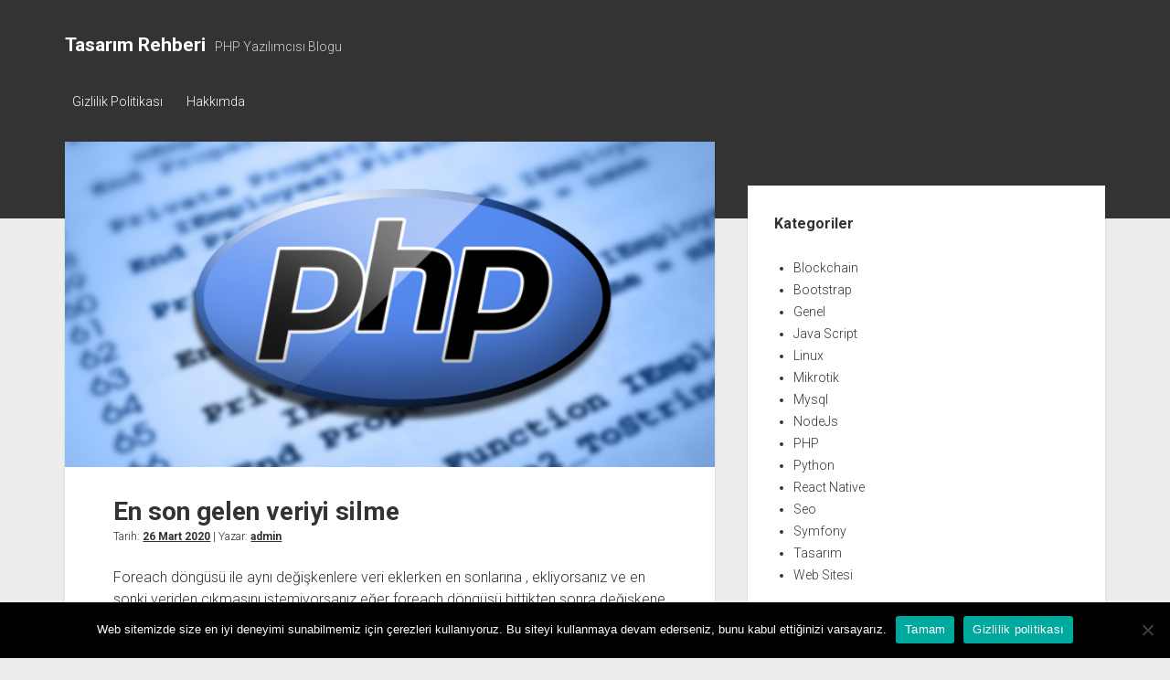

--- FILE ---
content_type: text/html; charset=UTF-8
request_url: https://www.tasarimrehberi.net/en-son-gelen-veriyi-silme/
body_size: 12747
content:
<!DOCTYPE html>

<html dir="ltr" lang="tr" prefix="og: https://ogp.me/ns#">

<head>
	<title>En son gelen veriyi silme | Tasarım Rehberi</title>

		<!-- All in One SEO 4.9.3 - aioseo.com -->
	<meta name="robots" content="max-image-preview:large" />
	<meta name="author" content="admin"/>
	<link rel="canonical" href="https://www.tasarimrehberi.net/en-son-gelen-veriyi-silme/" />
	<meta name="generator" content="All in One SEO (AIOSEO) 4.9.3" />
		<meta property="og:locale" content="tr_TR" />
		<meta property="og:site_name" content="Tasarım Rehberi | PHP Yazılımcısı Blogu" />
		<meta property="og:type" content="article" />
		<meta property="og:title" content="En son gelen veriyi silme | Tasarım Rehberi" />
		<meta property="og:url" content="https://www.tasarimrehberi.net/en-son-gelen-veriyi-silme/" />
		<meta property="article:published_time" content="2020-03-26T14:17:35+00:00" />
		<meta property="article:modified_time" content="2020-03-26T14:17:36+00:00" />
		<meta name="twitter:card" content="summary" />
		<meta name="twitter:title" content="En son gelen veriyi silme | Tasarım Rehberi" />
		<script type="application/ld+json" class="aioseo-schema">
			{"@context":"https:\/\/schema.org","@graph":[{"@type":"Article","@id":"https:\/\/www.tasarimrehberi.net\/en-son-gelen-veriyi-silme\/#article","name":"En son gelen veriyi silme | Tasar\u0131m Rehberi","headline":"En son gelen veriyi silme","author":{"@id":"https:\/\/www.tasarimrehberi.net\/author\/admin\/#author"},"publisher":{"@id":"https:\/\/www.tasarimrehberi.net\/#organization"},"image":{"@type":"ImageObject","url":"https:\/\/www.tasarimrehberi.net\/wp-content\/uploads\/2016\/10\/php.png","width":620,"height":340},"datePublished":"2020-03-26T17:17:35+03:00","dateModified":"2020-03-26T17:17:36+03:00","inLanguage":"tr-TR","mainEntityOfPage":{"@id":"https:\/\/www.tasarimrehberi.net\/en-son-gelen-veriyi-silme\/#webpage"},"isPartOf":{"@id":"https:\/\/www.tasarimrehberi.net\/en-son-gelen-veriyi-silme\/#webpage"},"articleSection":"PHP, rtrim"},{"@type":"BreadcrumbList","@id":"https:\/\/www.tasarimrehberi.net\/en-son-gelen-veriyi-silme\/#breadcrumblist","itemListElement":[{"@type":"ListItem","@id":"https:\/\/www.tasarimrehberi.net#listItem","position":1,"name":"Ev","item":"https:\/\/www.tasarimrehberi.net","nextItem":{"@type":"ListItem","@id":"https:\/\/www.tasarimrehberi.net\/category\/php\/#listItem","name":"PHP"}},{"@type":"ListItem","@id":"https:\/\/www.tasarimrehberi.net\/category\/php\/#listItem","position":2,"name":"PHP","item":"https:\/\/www.tasarimrehberi.net\/category\/php\/","nextItem":{"@type":"ListItem","@id":"https:\/\/www.tasarimrehberi.net\/en-son-gelen-veriyi-silme\/#listItem","name":"En son gelen veriyi silme"},"previousItem":{"@type":"ListItem","@id":"https:\/\/www.tasarimrehberi.net#listItem","name":"Ev"}},{"@type":"ListItem","@id":"https:\/\/www.tasarimrehberi.net\/en-son-gelen-veriyi-silme\/#listItem","position":3,"name":"En son gelen veriyi silme","previousItem":{"@type":"ListItem","@id":"https:\/\/www.tasarimrehberi.net\/category\/php\/#listItem","name":"PHP"}}]},{"@type":"Organization","@id":"https:\/\/www.tasarimrehberi.net\/#organization","name":"Tasar\u0131m Rehberi","description":"PHP Yaz\u0131l\u0131mc\u0131s\u0131 Blogu","url":"https:\/\/www.tasarimrehberi.net\/"},{"@type":"Person","@id":"https:\/\/www.tasarimrehberi.net\/author\/admin\/#author","url":"https:\/\/www.tasarimrehberi.net\/author\/admin\/","name":"admin","image":{"@type":"ImageObject","@id":"https:\/\/www.tasarimrehberi.net\/en-son-gelen-veriyi-silme\/#authorImage","url":"https:\/\/secure.gravatar.com\/avatar\/28346517a64f3531da1716616a3b07ad1c8cba20b87a1ccfcca2d33bfe0bc0a2?s=96&d=mm&r=g","width":96,"height":96,"caption":"admin"}},{"@type":"WebPage","@id":"https:\/\/www.tasarimrehberi.net\/en-son-gelen-veriyi-silme\/#webpage","url":"https:\/\/www.tasarimrehberi.net\/en-son-gelen-veriyi-silme\/","name":"En son gelen veriyi silme | Tasar\u0131m Rehberi","inLanguage":"tr-TR","isPartOf":{"@id":"https:\/\/www.tasarimrehberi.net\/#website"},"breadcrumb":{"@id":"https:\/\/www.tasarimrehberi.net\/en-son-gelen-veriyi-silme\/#breadcrumblist"},"author":{"@id":"https:\/\/www.tasarimrehberi.net\/author\/admin\/#author"},"creator":{"@id":"https:\/\/www.tasarimrehberi.net\/author\/admin\/#author"},"image":{"@type":"ImageObject","url":"https:\/\/www.tasarimrehberi.net\/wp-content\/uploads\/2016\/10\/php.png","@id":"https:\/\/www.tasarimrehberi.net\/en-son-gelen-veriyi-silme\/#mainImage","width":620,"height":340},"primaryImageOfPage":{"@id":"https:\/\/www.tasarimrehberi.net\/en-son-gelen-veriyi-silme\/#mainImage"},"datePublished":"2020-03-26T17:17:35+03:00","dateModified":"2020-03-26T17:17:36+03:00"},{"@type":"WebSite","@id":"https:\/\/www.tasarimrehberi.net\/#website","url":"https:\/\/www.tasarimrehberi.net\/","name":"Tasar\u0131m Rehberi","description":"PHP Yaz\u0131l\u0131mc\u0131s\u0131 Blogu","inLanguage":"tr-TR","publisher":{"@id":"https:\/\/www.tasarimrehberi.net\/#organization"}}]}
		</script>
		<!-- All in One SEO -->

<meta name="dlm-version" content="5.1.6"><meta charset="UTF-8" />
<meta name="viewport" content="width=device-width, initial-scale=1" />
<meta name="template" content="Period 1.750" />
<link rel='dns-prefetch' href='//fonts.googleapis.com' />
<link rel="alternate" type="application/rss+xml" title="Tasarım Rehberi &raquo; akışı" href="https://www.tasarimrehberi.net/feed/" />
<link rel="alternate" type="application/rss+xml" title="Tasarım Rehberi &raquo; yorum akışı" href="https://www.tasarimrehberi.net/comments/feed/" />
<link rel="alternate" title="oEmbed (JSON)" type="application/json+oembed" href="https://www.tasarimrehberi.net/wp-json/oembed/1.0/embed?url=https%3A%2F%2Fwww.tasarimrehberi.net%2Fen-son-gelen-veriyi-silme%2F" />
<link rel="alternate" title="oEmbed (XML)" type="text/xml+oembed" href="https://www.tasarimrehberi.net/wp-json/oembed/1.0/embed?url=https%3A%2F%2Fwww.tasarimrehberi.net%2Fen-son-gelen-veriyi-silme%2F&#038;format=xml" />
		<!-- This site uses the Google Analytics by MonsterInsights plugin v9.11.1 - Using Analytics tracking - https://www.monsterinsights.com/ -->
		<!-- Note: MonsterInsights is not currently configured on this site. The site owner needs to authenticate with Google Analytics in the MonsterInsights settings panel. -->
					<!-- No tracking code set -->
				<!-- / Google Analytics by MonsterInsights -->
		<style id='wp-img-auto-sizes-contain-inline-css' type='text/css'>
img:is([sizes=auto i],[sizes^="auto," i]){contain-intrinsic-size:3000px 1500px}
/*# sourceURL=wp-img-auto-sizes-contain-inline-css */
</style>
<style id='wp-emoji-styles-inline-css' type='text/css'>

	img.wp-smiley, img.emoji {
		display: inline !important;
		border: none !important;
		box-shadow: none !important;
		height: 1em !important;
		width: 1em !important;
		margin: 0 0.07em !important;
		vertical-align: -0.1em !important;
		background: none !important;
		padding: 0 !important;
	}
/*# sourceURL=wp-emoji-styles-inline-css */
</style>
<link rel='stylesheet' id='wp-block-library-css' href='https://www.tasarimrehberi.net/wp-includes/css/dist/block-library/style.min.css?ver=6.9' type='text/css' media='all' />
<style id='global-styles-inline-css' type='text/css'>
:root{--wp--preset--aspect-ratio--square: 1;--wp--preset--aspect-ratio--4-3: 4/3;--wp--preset--aspect-ratio--3-4: 3/4;--wp--preset--aspect-ratio--3-2: 3/2;--wp--preset--aspect-ratio--2-3: 2/3;--wp--preset--aspect-ratio--16-9: 16/9;--wp--preset--aspect-ratio--9-16: 9/16;--wp--preset--color--black: #000000;--wp--preset--color--cyan-bluish-gray: #abb8c3;--wp--preset--color--white: #ffffff;--wp--preset--color--pale-pink: #f78da7;--wp--preset--color--vivid-red: #cf2e2e;--wp--preset--color--luminous-vivid-orange: #ff6900;--wp--preset--color--luminous-vivid-amber: #fcb900;--wp--preset--color--light-green-cyan: #7bdcb5;--wp--preset--color--vivid-green-cyan: #00d084;--wp--preset--color--pale-cyan-blue: #8ed1fc;--wp--preset--color--vivid-cyan-blue: #0693e3;--wp--preset--color--vivid-purple: #9b51e0;--wp--preset--gradient--vivid-cyan-blue-to-vivid-purple: linear-gradient(135deg,rgb(6,147,227) 0%,rgb(155,81,224) 100%);--wp--preset--gradient--light-green-cyan-to-vivid-green-cyan: linear-gradient(135deg,rgb(122,220,180) 0%,rgb(0,208,130) 100%);--wp--preset--gradient--luminous-vivid-amber-to-luminous-vivid-orange: linear-gradient(135deg,rgb(252,185,0) 0%,rgb(255,105,0) 100%);--wp--preset--gradient--luminous-vivid-orange-to-vivid-red: linear-gradient(135deg,rgb(255,105,0) 0%,rgb(207,46,46) 100%);--wp--preset--gradient--very-light-gray-to-cyan-bluish-gray: linear-gradient(135deg,rgb(238,238,238) 0%,rgb(169,184,195) 100%);--wp--preset--gradient--cool-to-warm-spectrum: linear-gradient(135deg,rgb(74,234,220) 0%,rgb(151,120,209) 20%,rgb(207,42,186) 40%,rgb(238,44,130) 60%,rgb(251,105,98) 80%,rgb(254,248,76) 100%);--wp--preset--gradient--blush-light-purple: linear-gradient(135deg,rgb(255,206,236) 0%,rgb(152,150,240) 100%);--wp--preset--gradient--blush-bordeaux: linear-gradient(135deg,rgb(254,205,165) 0%,rgb(254,45,45) 50%,rgb(107,0,62) 100%);--wp--preset--gradient--luminous-dusk: linear-gradient(135deg,rgb(255,203,112) 0%,rgb(199,81,192) 50%,rgb(65,88,208) 100%);--wp--preset--gradient--pale-ocean: linear-gradient(135deg,rgb(255,245,203) 0%,rgb(182,227,212) 50%,rgb(51,167,181) 100%);--wp--preset--gradient--electric-grass: linear-gradient(135deg,rgb(202,248,128) 0%,rgb(113,206,126) 100%);--wp--preset--gradient--midnight: linear-gradient(135deg,rgb(2,3,129) 0%,rgb(40,116,252) 100%);--wp--preset--font-size--small: 12px;--wp--preset--font-size--medium: 20px;--wp--preset--font-size--large: 21px;--wp--preset--font-size--x-large: 42px;--wp--preset--font-size--regular: 16px;--wp--preset--font-size--larger: 28px;--wp--preset--spacing--20: 0.44rem;--wp--preset--spacing--30: 0.67rem;--wp--preset--spacing--40: 1rem;--wp--preset--spacing--50: 1.5rem;--wp--preset--spacing--60: 2.25rem;--wp--preset--spacing--70: 3.38rem;--wp--preset--spacing--80: 5.06rem;--wp--preset--shadow--natural: 6px 6px 9px rgba(0, 0, 0, 0.2);--wp--preset--shadow--deep: 12px 12px 50px rgba(0, 0, 0, 0.4);--wp--preset--shadow--sharp: 6px 6px 0px rgba(0, 0, 0, 0.2);--wp--preset--shadow--outlined: 6px 6px 0px -3px rgb(255, 255, 255), 6px 6px rgb(0, 0, 0);--wp--preset--shadow--crisp: 6px 6px 0px rgb(0, 0, 0);}:where(.is-layout-flex){gap: 0.5em;}:where(.is-layout-grid){gap: 0.5em;}body .is-layout-flex{display: flex;}.is-layout-flex{flex-wrap: wrap;align-items: center;}.is-layout-flex > :is(*, div){margin: 0;}body .is-layout-grid{display: grid;}.is-layout-grid > :is(*, div){margin: 0;}:where(.wp-block-columns.is-layout-flex){gap: 2em;}:where(.wp-block-columns.is-layout-grid){gap: 2em;}:where(.wp-block-post-template.is-layout-flex){gap: 1.25em;}:where(.wp-block-post-template.is-layout-grid){gap: 1.25em;}.has-black-color{color: var(--wp--preset--color--black) !important;}.has-cyan-bluish-gray-color{color: var(--wp--preset--color--cyan-bluish-gray) !important;}.has-white-color{color: var(--wp--preset--color--white) !important;}.has-pale-pink-color{color: var(--wp--preset--color--pale-pink) !important;}.has-vivid-red-color{color: var(--wp--preset--color--vivid-red) !important;}.has-luminous-vivid-orange-color{color: var(--wp--preset--color--luminous-vivid-orange) !important;}.has-luminous-vivid-amber-color{color: var(--wp--preset--color--luminous-vivid-amber) !important;}.has-light-green-cyan-color{color: var(--wp--preset--color--light-green-cyan) !important;}.has-vivid-green-cyan-color{color: var(--wp--preset--color--vivid-green-cyan) !important;}.has-pale-cyan-blue-color{color: var(--wp--preset--color--pale-cyan-blue) !important;}.has-vivid-cyan-blue-color{color: var(--wp--preset--color--vivid-cyan-blue) !important;}.has-vivid-purple-color{color: var(--wp--preset--color--vivid-purple) !important;}.has-black-background-color{background-color: var(--wp--preset--color--black) !important;}.has-cyan-bluish-gray-background-color{background-color: var(--wp--preset--color--cyan-bluish-gray) !important;}.has-white-background-color{background-color: var(--wp--preset--color--white) !important;}.has-pale-pink-background-color{background-color: var(--wp--preset--color--pale-pink) !important;}.has-vivid-red-background-color{background-color: var(--wp--preset--color--vivid-red) !important;}.has-luminous-vivid-orange-background-color{background-color: var(--wp--preset--color--luminous-vivid-orange) !important;}.has-luminous-vivid-amber-background-color{background-color: var(--wp--preset--color--luminous-vivid-amber) !important;}.has-light-green-cyan-background-color{background-color: var(--wp--preset--color--light-green-cyan) !important;}.has-vivid-green-cyan-background-color{background-color: var(--wp--preset--color--vivid-green-cyan) !important;}.has-pale-cyan-blue-background-color{background-color: var(--wp--preset--color--pale-cyan-blue) !important;}.has-vivid-cyan-blue-background-color{background-color: var(--wp--preset--color--vivid-cyan-blue) !important;}.has-vivid-purple-background-color{background-color: var(--wp--preset--color--vivid-purple) !important;}.has-black-border-color{border-color: var(--wp--preset--color--black) !important;}.has-cyan-bluish-gray-border-color{border-color: var(--wp--preset--color--cyan-bluish-gray) !important;}.has-white-border-color{border-color: var(--wp--preset--color--white) !important;}.has-pale-pink-border-color{border-color: var(--wp--preset--color--pale-pink) !important;}.has-vivid-red-border-color{border-color: var(--wp--preset--color--vivid-red) !important;}.has-luminous-vivid-orange-border-color{border-color: var(--wp--preset--color--luminous-vivid-orange) !important;}.has-luminous-vivid-amber-border-color{border-color: var(--wp--preset--color--luminous-vivid-amber) !important;}.has-light-green-cyan-border-color{border-color: var(--wp--preset--color--light-green-cyan) !important;}.has-vivid-green-cyan-border-color{border-color: var(--wp--preset--color--vivid-green-cyan) !important;}.has-pale-cyan-blue-border-color{border-color: var(--wp--preset--color--pale-cyan-blue) !important;}.has-vivid-cyan-blue-border-color{border-color: var(--wp--preset--color--vivid-cyan-blue) !important;}.has-vivid-purple-border-color{border-color: var(--wp--preset--color--vivid-purple) !important;}.has-vivid-cyan-blue-to-vivid-purple-gradient-background{background: var(--wp--preset--gradient--vivid-cyan-blue-to-vivid-purple) !important;}.has-light-green-cyan-to-vivid-green-cyan-gradient-background{background: var(--wp--preset--gradient--light-green-cyan-to-vivid-green-cyan) !important;}.has-luminous-vivid-amber-to-luminous-vivid-orange-gradient-background{background: var(--wp--preset--gradient--luminous-vivid-amber-to-luminous-vivid-orange) !important;}.has-luminous-vivid-orange-to-vivid-red-gradient-background{background: var(--wp--preset--gradient--luminous-vivid-orange-to-vivid-red) !important;}.has-very-light-gray-to-cyan-bluish-gray-gradient-background{background: var(--wp--preset--gradient--very-light-gray-to-cyan-bluish-gray) !important;}.has-cool-to-warm-spectrum-gradient-background{background: var(--wp--preset--gradient--cool-to-warm-spectrum) !important;}.has-blush-light-purple-gradient-background{background: var(--wp--preset--gradient--blush-light-purple) !important;}.has-blush-bordeaux-gradient-background{background: var(--wp--preset--gradient--blush-bordeaux) !important;}.has-luminous-dusk-gradient-background{background: var(--wp--preset--gradient--luminous-dusk) !important;}.has-pale-ocean-gradient-background{background: var(--wp--preset--gradient--pale-ocean) !important;}.has-electric-grass-gradient-background{background: var(--wp--preset--gradient--electric-grass) !important;}.has-midnight-gradient-background{background: var(--wp--preset--gradient--midnight) !important;}.has-small-font-size{font-size: var(--wp--preset--font-size--small) !important;}.has-medium-font-size{font-size: var(--wp--preset--font-size--medium) !important;}.has-large-font-size{font-size: var(--wp--preset--font-size--large) !important;}.has-x-large-font-size{font-size: var(--wp--preset--font-size--x-large) !important;}
/*# sourceURL=global-styles-inline-css */
</style>

<style id='classic-theme-styles-inline-css' type='text/css'>
/*! This file is auto-generated */
.wp-block-button__link{color:#fff;background-color:#32373c;border-radius:9999px;box-shadow:none;text-decoration:none;padding:calc(.667em + 2px) calc(1.333em + 2px);font-size:1.125em}.wp-block-file__button{background:#32373c;color:#fff;text-decoration:none}
/*# sourceURL=/wp-includes/css/classic-themes.min.css */
</style>
<link rel='stylesheet' id='cookie-notice-front-css' href='https://www.tasarimrehberi.net/wp-content/plugins/cookie-notice/css/front.min.css?ver=2.5.11' type='text/css' media='all' />
<link rel='stylesheet' id='ct-period-google-fonts-css' href='//fonts.googleapis.com/css?family=Roboto%3A300%2C300italic%2C400%2C700&#038;subset=latin%2Clatin-ext&#038;display=swap&#038;ver=6.9' type='text/css' media='all' />
<link rel='stylesheet' id='ct-period-font-awesome-css' href='https://www.tasarimrehberi.net/wp-content/themes/period/assets/font-awesome/css/all.min.css?ver=6.9' type='text/css' media='all' />
<link rel='stylesheet' id='ct-period-style-css' href='https://www.tasarimrehberi.net/wp-content/themes/period/style.css?ver=6.9' type='text/css' media='all' />
<link rel='stylesheet' id='wp-pagenavi-css' href='https://www.tasarimrehberi.net/wp-content/plugins/wp-pagenavi/pagenavi-css.css?ver=2.70' type='text/css' media='all' />
<script type="text/javascript" id="cookie-notice-front-js-before">
/* <![CDATA[ */
var cnArgs = {"ajaxUrl":"https:\/\/www.tasarimrehberi.net\/wp-admin\/admin-ajax.php","nonce":"0d61de7036","hideEffect":"fade","position":"bottom","onScroll":false,"onScrollOffset":100,"onClick":false,"cookieName":"cookie_notice_accepted","cookieTime":2592000,"cookieTimeRejected":2592000,"globalCookie":false,"redirection":false,"cache":false,"revokeCookies":false,"revokeCookiesOpt":"automatic"};

//# sourceURL=cookie-notice-front-js-before
/* ]]> */
</script>
<script type="text/javascript" src="https://www.tasarimrehberi.net/wp-content/plugins/cookie-notice/js/front.min.js?ver=2.5.11" id="cookie-notice-front-js"></script>
<script type="text/javascript" src="https://www.tasarimrehberi.net/wp-includes/js/jquery/jquery.min.js?ver=3.7.1" id="jquery-core-js"></script>
<script type="text/javascript" src="https://www.tasarimrehberi.net/wp-includes/js/jquery/jquery-migrate.min.js?ver=3.4.1" id="jquery-migrate-js"></script>
<link rel="https://api.w.org/" href="https://www.tasarimrehberi.net/wp-json/" /><link rel="alternate" title="JSON" type="application/json" href="https://www.tasarimrehberi.net/wp-json/wp/v2/posts/618" /><link rel="EditURI" type="application/rsd+xml" title="RSD" href="https://www.tasarimrehberi.net/xmlrpc.php?rsd" />
<meta name="generator" content="WordPress 6.9" />
<link rel='shortlink' href='https://www.tasarimrehberi.net/?p=618' />
</head>

<body id="period" class="wp-singular post-template-default single single-post postid-618 single-format-standard wp-theme-period cookies-not-set">
<a class="skip-content" href="#main">&quot;Enter&quot;a basıp içeriğe geçin</a>
<div id="overflow-container" class="overflow-container">
			<header class="site-header" id="site-header" role="banner">
		<div class="max-width">
			<div id="title-container" class="title-container">
				<div id='site-title' class='site-title'><a href='https://www.tasarimrehberi.net'>Tasarım Rehberi</a></div>				<p class="tagline">PHP Yazılımcısı Blogu</p>			</div>
			<button id="toggle-navigation" class="toggle-navigation" name="toggle-navigation" aria-expanded="false">
				<span class="screen-reader-text">menüyü aç</span>
				<svg width="36px" height="23px" viewBox="0 0 36 23" version="1.1" xmlns="http://www.w3.org/2000/svg" xmlns:xlink="http://www.w3.org/1999/xlink">
				    <desc>mobile menu toggle button</desc>
				    <g stroke="none" stroke-width="1" fill="none" fill-rule="evenodd">
				        <g transform="translate(-142.000000, -104.000000)" fill="#FFFFFF">
				            <g transform="translate(142.000000, 104.000000)">
				                <rect x="0" y="20" width="36" height="3"></rect>
				                <rect x="0" y="10" width="36" height="3"></rect>
				                <rect x="0" y="0" width="36" height="3"></rect>
				            </g>
				        </g>
				    </g>
				</svg>			</button>
			<div id="menu-primary-container" class="menu-primary-container">
				<div class="icon-container">
														</div>
				<div id="menu-primary" class="menu-container menu-primary" role="navigation">
    <div class="menu-unset"><ul><li class="page_item page-item-680"><a href="https://www.tasarimrehberi.net/gizlilik-politikasi/">Gizlilik Politikası</a></li><li class="page_item page-item-683"><a href="https://www.tasarimrehberi.net/hakkimda/">Hakkımda</a></li></ul></div></div>
			</div>
		</div>
	</header>
			<div id="primary-container" class="primary-container">
		<div class="max-width">
			<section id="main" class="main" role="main">
				
<div id="loop-container" class="loop-container">
    <div class="post-618 post type-post status-publish format-standard has-post-thumbnail hentry category-php tag-rtrim entry">
	<article>
				<div class="featured-image"><img width="620" height="340" src="https://www.tasarimrehberi.net/wp-content/uploads/2016/10/php.png" class="attachment-full size-full wp-post-image" alt="" decoding="async" fetchpriority="high" srcset="https://www.tasarimrehberi.net/wp-content/uploads/2016/10/php.png 620w, https://www.tasarimrehberi.net/wp-content/uploads/2016/10/php-300x165.png 300w" sizes="(max-width: 620px) 100vw, 620px" /></div>		<div class="post-container">
			<div class='post-header'>
				<h1 class='post-title'>En son gelen veriyi silme</h1>
				<div class="post-byline">Tarih: <a class='date' href='https://www.tasarimrehberi.net/2020/03/'>26 Mart 2020</a> | Yazar: <a class='author' href='https://www.tasarimrehberi.net/author/admin/'>admin</a></div>			</div>
			<div class="post-content">
								
<p>Foreach döngüsü ile aynı değişkenlere veri eklerken en sonlarına , ekliyorsanız ve en sonki veriden çıkmasını istemiyorsanız eğer foreach döngüsü bittikten sonra değişkene aşagıdaki kodu uygulayınız.</p>
<p>$stok = rtrim($stok, &#8221; ,&#8221;);</p>
											</div>
			<div class="post-meta">
				<p class="post-categories"><span>Tarih: </span><a href="https://www.tasarimrehberi.net/category/php/" title="PHP kategorisindeki tüm yazıları göster">PHP</a></p>				<div class="post-tags"><ul><li><a href="https://www.tasarimrehberi.net/tag/rtrim/" title="rtrim etiketine sahip tüm yazıları gör">rtrim</a></li></ul></div>				<nav class="further-reading">
	<div class="previous">
		<span>Önceki Yazı</span>
		<a href="https://www.tasarimrehberi.net/symfony-de-mysql-date-verisi/" rel="prev">Symfony de mysql date verisi</a>	</div>
	<div class="next">
		<span>Sonraki Yazı</span>
		<a href="https://www.tasarimrehberi.net/twig-bu-yili-veren-fonksiyon/" rel="next">Twig Bu yılı Veren Fonksiyon</a>	</div>
</nav>			</div>
		</div>
	</article>
	<div class="comments-container">
			</div>
</div></div></section> <!-- .main -->
    <aside class="sidebar sidebar-primary" id="sidebar-primary" role="complementary">
        <h2 class="screen-reader-text">Yan Menü</h2>
        <section id="categories-2" class="widget widget_categories"><h3 class="widget-title">Kategoriler</h3>
			<ul>
					<li class="cat-item cat-item-388"><a href="https://www.tasarimrehberi.net/category/blockchain/">Blockchain</a>
</li>
	<li class="cat-item cat-item-227"><a href="https://www.tasarimrehberi.net/category/tasarim/bootstrap/">Bootstrap</a>
</li>
	<li class="cat-item cat-item-1"><a href="https://www.tasarimrehberi.net/category/genel/">Genel</a>
</li>
	<li class="cat-item cat-item-237"><a href="https://www.tasarimrehberi.net/category/java-script/">Java Script</a>
</li>
	<li class="cat-item cat-item-58"><a href="https://www.tasarimrehberi.net/category/linux/">Linux</a>
</li>
	<li class="cat-item cat-item-10"><a href="https://www.tasarimrehberi.net/category/mikrotik/">Mikrotik</a>
</li>
	<li class="cat-item cat-item-322"><a href="https://www.tasarimrehberi.net/category/mysql/">Mysql</a>
</li>
	<li class="cat-item cat-item-411"><a href="https://www.tasarimrehberi.net/category/nodejs/">NodeJs</a>
</li>
	<li class="cat-item cat-item-4"><a href="https://www.tasarimrehberi.net/category/php/">PHP</a>
</li>
	<li class="cat-item cat-item-374"><a href="https://www.tasarimrehberi.net/category/python/">Python</a>
</li>
	<li class="cat-item cat-item-325"><a href="https://www.tasarimrehberi.net/category/react-native/">React Native</a>
</li>
	<li class="cat-item cat-item-117"><a href="https://www.tasarimrehberi.net/category/seo/">Seo</a>
</li>
	<li class="cat-item cat-item-83"><a href="https://www.tasarimrehberi.net/category/symfony/">Symfony</a>
</li>
	<li class="cat-item cat-item-226"><a href="https://www.tasarimrehberi.net/category/tasarim/">Tasarım</a>
</li>
	<li class="cat-item cat-item-353"><a href="https://www.tasarimrehberi.net/category/web-sitesi/">Web Sitesi</a>
</li>
			</ul>

			</section><section id="search-2" class="widget widget_search"><div class='search-form-container'>
    <form role="search" method="get" class="search-form" action="https://www.tasarimrehberi.net/">
        <label class="screen-reader-text" for="search-field">Arama</label>
        <input id="search-field" type="search" class="search-field" value="" name="s"
               title="Arama sonuçları:" placeholder="Arayın..."/>
        <input type="submit" class="search-submit" value='Arama'/>
    </form>
</div></section><section id="pages-2" class="widget widget_pages"><h3 class="widget-title">Sayfalar</h3>
			<ul>
				<li class="page_item page-item-680"><a href="https://www.tasarimrehberi.net/gizlilik-politikasi/">Gizlilik Politikası</a></li>
<li class="page_item page-item-683"><a href="https://www.tasarimrehberi.net/hakkimda/">Hakkımda</a></li>
			</ul>

			</section>
		<section id="recent-posts-2" class="widget widget_recent_entries">
		<h3 class="widget-title">Son Yazılar</h3>
		<ul>
											<li>
					<a href="https://www.tasarimrehberi.net/web-sitesinden-e-mail-adresini-alma/">Web Sitesinden E-Mail Adresini Alma</a>
									</li>
											<li>
					<a href="https://www.tasarimrehberi.net/sunucuya-sadece-cloudflare-ip-lerin-baglanmasi/">Sunucuya sadece cloudflare ip lerin baglanması</a>
									</li>
											<li>
					<a href="https://www.tasarimrehberi.net/hms-otel-programi/">HMS Otel Programı</a>
									</li>
											<li>
					<a href="https://www.tasarimrehberi.net/cloudflare-warp/">CloudFlare Warp</a>
									</li>
											<li>
					<a href="https://www.tasarimrehberi.net/ssh-de-klasorun-sahibini-degistirme/">SSH de Klasörün sahibini değiştirme</a>
									</li>
					</ul>

		</section><section id="archives-2" class="widget widget_archive"><h3 class="widget-title">Arşivler</h3>
			<ul>
					<li><a href='https://www.tasarimrehberi.net/2025/07/'>Temmuz 2025</a></li>
	<li><a href='https://www.tasarimrehberi.net/2025/02/'>Şubat 2025</a></li>
	<li><a href='https://www.tasarimrehberi.net/2024/11/'>Kasım 2024</a></li>
	<li><a href='https://www.tasarimrehberi.net/2024/10/'>Ekim 2024</a></li>
	<li><a href='https://www.tasarimrehberi.net/2024/08/'>Ağustos 2024</a></li>
	<li><a href='https://www.tasarimrehberi.net/2024/07/'>Temmuz 2024</a></li>
	<li><a href='https://www.tasarimrehberi.net/2024/06/'>Haziran 2024</a></li>
	<li><a href='https://www.tasarimrehberi.net/2024/05/'>Mayıs 2024</a></li>
	<li><a href='https://www.tasarimrehberi.net/2023/09/'>Eylül 2023</a></li>
	<li><a href='https://www.tasarimrehberi.net/2023/06/'>Haziran 2023</a></li>
	<li><a href='https://www.tasarimrehberi.net/2023/05/'>Mayıs 2023</a></li>
	<li><a href='https://www.tasarimrehberi.net/2023/04/'>Nisan 2023</a></li>
	<li><a href='https://www.tasarimrehberi.net/2023/03/'>Mart 2023</a></li>
	<li><a href='https://www.tasarimrehberi.net/2023/02/'>Şubat 2023</a></li>
	<li><a href='https://www.tasarimrehberi.net/2022/12/'>Aralık 2022</a></li>
	<li><a href='https://www.tasarimrehberi.net/2022/11/'>Kasım 2022</a></li>
	<li><a href='https://www.tasarimrehberi.net/2022/10/'>Ekim 2022</a></li>
	<li><a href='https://www.tasarimrehberi.net/2022/09/'>Eylül 2022</a></li>
	<li><a href='https://www.tasarimrehberi.net/2022/08/'>Ağustos 2022</a></li>
	<li><a href='https://www.tasarimrehberi.net/2022/06/'>Haziran 2022</a></li>
	<li><a href='https://www.tasarimrehberi.net/2022/05/'>Mayıs 2022</a></li>
	<li><a href='https://www.tasarimrehberi.net/2022/04/'>Nisan 2022</a></li>
	<li><a href='https://www.tasarimrehberi.net/2022/02/'>Şubat 2022</a></li>
	<li><a href='https://www.tasarimrehberi.net/2022/01/'>Ocak 2022</a></li>
	<li><a href='https://www.tasarimrehberi.net/2021/12/'>Aralık 2021</a></li>
	<li><a href='https://www.tasarimrehberi.net/2021/11/'>Kasım 2021</a></li>
	<li><a href='https://www.tasarimrehberi.net/2021/08/'>Ağustos 2021</a></li>
	<li><a href='https://www.tasarimrehberi.net/2021/06/'>Haziran 2021</a></li>
	<li><a href='https://www.tasarimrehberi.net/2021/05/'>Mayıs 2021</a></li>
	<li><a href='https://www.tasarimrehberi.net/2021/04/'>Nisan 2021</a></li>
	<li><a href='https://www.tasarimrehberi.net/2021/03/'>Mart 2021</a></li>
	<li><a href='https://www.tasarimrehberi.net/2021/02/'>Şubat 2021</a></li>
	<li><a href='https://www.tasarimrehberi.net/2021/01/'>Ocak 2021</a></li>
	<li><a href='https://www.tasarimrehberi.net/2020/12/'>Aralık 2020</a></li>
	<li><a href='https://www.tasarimrehberi.net/2020/11/'>Kasım 2020</a></li>
	<li><a href='https://www.tasarimrehberi.net/2020/10/'>Ekim 2020</a></li>
	<li><a href='https://www.tasarimrehberi.net/2020/09/'>Eylül 2020</a></li>
	<li><a href='https://www.tasarimrehberi.net/2020/08/'>Ağustos 2020</a></li>
	<li><a href='https://www.tasarimrehberi.net/2020/07/'>Temmuz 2020</a></li>
	<li><a href='https://www.tasarimrehberi.net/2020/06/'>Haziran 2020</a></li>
	<li><a href='https://www.tasarimrehberi.net/2020/05/'>Mayıs 2020</a></li>
	<li><a href='https://www.tasarimrehberi.net/2020/04/'>Nisan 2020</a></li>
	<li><a href='https://www.tasarimrehberi.net/2020/03/'>Mart 2020</a></li>
	<li><a href='https://www.tasarimrehberi.net/2020/01/'>Ocak 2020</a></li>
	<li><a href='https://www.tasarimrehberi.net/2019/11/'>Kasım 2019</a></li>
	<li><a href='https://www.tasarimrehberi.net/2019/09/'>Eylül 2019</a></li>
	<li><a href='https://www.tasarimrehberi.net/2019/08/'>Ağustos 2019</a></li>
	<li><a href='https://www.tasarimrehberi.net/2019/07/'>Temmuz 2019</a></li>
	<li><a href='https://www.tasarimrehberi.net/2019/06/'>Haziran 2019</a></li>
	<li><a href='https://www.tasarimrehberi.net/2019/05/'>Mayıs 2019</a></li>
	<li><a href='https://www.tasarimrehberi.net/2019/04/'>Nisan 2019</a></li>
	<li><a href='https://www.tasarimrehberi.net/2019/03/'>Mart 2019</a></li>
	<li><a href='https://www.tasarimrehberi.net/2019/02/'>Şubat 2019</a></li>
	<li><a href='https://www.tasarimrehberi.net/2019/01/'>Ocak 2019</a></li>
	<li><a href='https://www.tasarimrehberi.net/2018/12/'>Aralık 2018</a></li>
	<li><a href='https://www.tasarimrehberi.net/2018/11/'>Kasım 2018</a></li>
	<li><a href='https://www.tasarimrehberi.net/2018/10/'>Ekim 2018</a></li>
	<li><a href='https://www.tasarimrehberi.net/2018/09/'>Eylül 2018</a></li>
	<li><a href='https://www.tasarimrehberi.net/2018/08/'>Ağustos 2018</a></li>
	<li><a href='https://www.tasarimrehberi.net/2018/07/'>Temmuz 2018</a></li>
	<li><a href='https://www.tasarimrehberi.net/2018/06/'>Haziran 2018</a></li>
	<li><a href='https://www.tasarimrehberi.net/2018/05/'>Mayıs 2018</a></li>
	<li><a href='https://www.tasarimrehberi.net/2018/04/'>Nisan 2018</a></li>
	<li><a href='https://www.tasarimrehberi.net/2018/03/'>Mart 2018</a></li>
	<li><a href='https://www.tasarimrehberi.net/2018/02/'>Şubat 2018</a></li>
	<li><a href='https://www.tasarimrehberi.net/2018/01/'>Ocak 2018</a></li>
	<li><a href='https://www.tasarimrehberi.net/2017/12/'>Aralık 2017</a></li>
	<li><a href='https://www.tasarimrehberi.net/2017/11/'>Kasım 2017</a></li>
	<li><a href='https://www.tasarimrehberi.net/2017/10/'>Ekim 2017</a></li>
	<li><a href='https://www.tasarimrehberi.net/2017/08/'>Ağustos 2017</a></li>
	<li><a href='https://www.tasarimrehberi.net/2017/06/'>Haziran 2017</a></li>
	<li><a href='https://www.tasarimrehberi.net/2017/05/'>Mayıs 2017</a></li>
	<li><a href='https://www.tasarimrehberi.net/2017/04/'>Nisan 2017</a></li>
	<li><a href='https://www.tasarimrehberi.net/2017/03/'>Mart 2017</a></li>
	<li><a href='https://www.tasarimrehberi.net/2017/02/'>Şubat 2017</a></li>
	<li><a href='https://www.tasarimrehberi.net/2017/01/'>Ocak 2017</a></li>
	<li><a href='https://www.tasarimrehberi.net/2016/12/'>Aralık 2016</a></li>
	<li><a href='https://www.tasarimrehberi.net/2016/11/'>Kasım 2016</a></li>
	<li><a href='https://www.tasarimrehberi.net/2016/10/'>Ekim 2016</a></li>
			</ul>

			</section><section id="tag_cloud-2" class="widget widget_tag_cloud"><h3 class="widget-title">Etiketler</h3><div class="tagcloud"><a href="https://www.tasarimrehberi.net/tag/bcmath/" class="tag-cloud-link tag-link-189 tag-link-position-1" style="font-size: 11.111111111111pt;" aria-label="bcmath (2 öge)">bcmath</a>
<a href="https://www.tasarimrehberi.net/tag/blog-acildi/" class="tag-cloud-link tag-link-3 tag-link-position-2" style="font-size: 8pt;" aria-label="blog açıldı (1 öge)">blog açıldı</a>
<a href="https://www.tasarimrehberi.net/tag/bootsrap/" class="tag-cloud-link tag-link-223 tag-link-position-3" style="font-size: 11.111111111111pt;" aria-label="bootsrap (2 öge)">bootsrap</a>
<a href="https://www.tasarimrehberi.net/tag/bul-degistir/" class="tag-cloud-link tag-link-302 tag-link-position-4" style="font-size: 11.111111111111pt;" aria-label="bul değiştir (2 öge)">bul değiştir</a>
<a href="https://www.tasarimrehberi.net/tag/centos-7/" class="tag-cloud-link tag-link-269 tag-link-position-5" style="font-size: 13.185185185185pt;" aria-label="centos 7 (3 öge)">centos 7</a>
<a href="https://www.tasarimrehberi.net/tag/chown/" class="tag-cloud-link tag-link-60 tag-link-position-6" style="font-size: 11.111111111111pt;" aria-label="chown (2 öge)">chown</a>
<a href="https://www.tasarimrehberi.net/tag/cloudflare/" class="tag-cloud-link tag-link-286 tag-link-position-7" style="font-size: 16.296296296296pt;" aria-label="cloudflare (5 öge)">cloudflare</a>
<a href="https://www.tasarimrehberi.net/tag/console/" class="tag-cloud-link tag-link-239 tag-link-position-8" style="font-size: 11.111111111111pt;" aria-label="console (2 öge)">console</a>
<a href="https://www.tasarimrehberi.net/tag/cpanel/" class="tag-cloud-link tag-link-74 tag-link-position-9" style="font-size: 17.506172839506pt;" aria-label="cpanel (6 öge)">cpanel</a>
<a href="https://www.tasarimrehberi.net/tag/div/" class="tag-cloud-link tag-link-224 tag-link-position-10" style="font-size: 11.111111111111pt;" aria-label="div (2 öge)">div</a>
<a href="https://www.tasarimrehberi.net/tag/docker/" class="tag-cloud-link tag-link-406 tag-link-position-11" style="font-size: 11.111111111111pt;" aria-label="docker (2 öge)">docker</a>
<a href="https://www.tasarimrehberi.net/tag/error-log/" class="tag-cloud-link tag-link-121 tag-link-position-12" style="font-size: 11.111111111111pt;" aria-label="error log (2 öge)">error log</a>
<a href="https://www.tasarimrehberi.net/tag/esxi/" class="tag-cloud-link tag-link-402 tag-link-position-13" style="font-size: 11.111111111111pt;" aria-label="esxi (2 öge)">esxi</a>
<a href="https://www.tasarimrehberi.net/tag/fosuserbundle/" class="tag-cloud-link tag-link-172 tag-link-position-14" style="font-size: 11.111111111111pt;" aria-label="FosUserBundle (2 öge)">FosUserBundle</a>
<a href="https://www.tasarimrehberi.net/tag/hotspot-shield/" class="tag-cloud-link tag-link-39 tag-link-position-15" style="font-size: 11.111111111111pt;" aria-label="Hotspot Shield (2 öge)">Hotspot Shield</a>
<a href="https://www.tasarimrehberi.net/tag/hotspot-shield-engelleme/" class="tag-cloud-link tag-link-38 tag-link-position-16" style="font-size: 11.111111111111pt;" aria-label="Hotspot Shield Engelleme (2 öge)">Hotspot Shield Engelleme</a>
<a href="https://www.tasarimrehberi.net/tag/https/" class="tag-cloud-link tag-link-254 tag-link-position-17" style="font-size: 11.111111111111pt;" aria-label="https (2 öge)">https</a>
<a href="https://www.tasarimrehberi.net/tag/linux/" class="tag-cloud-link tag-link-70 tag-link-position-18" style="font-size: 13.185185185185pt;" aria-label="linux (3 öge)">linux</a>
<a href="https://www.tasarimrehberi.net/tag/log-dosyasi-temizleme/" class="tag-cloud-link tag-link-75 tag-link-position-19" style="font-size: 11.111111111111pt;" aria-label="log dosyası temizleme (2 öge)">log dosyası temizleme</a>
<a href="https://www.tasarimrehberi.net/tag/mikrotik/" class="tag-cloud-link tag-link-11 tag-link-position-20" style="font-size: 17.506172839506pt;" aria-label="mikrotik (6 öge)">mikrotik</a>
<a href="https://www.tasarimrehberi.net/tag/mikrotik-hotspot-shield/" class="tag-cloud-link tag-link-36 tag-link-position-21" style="font-size: 11.111111111111pt;" aria-label="Mikrotik Hotspot Shield (2 öge)">Mikrotik Hotspot Shield</a>
<a href="https://www.tasarimrehberi.net/tag/mongo/" class="tag-cloud-link tag-link-308 tag-link-position-22" style="font-size: 11.111111111111pt;" aria-label="mongo (2 öge)">mongo</a>
<a href="https://www.tasarimrehberi.net/tag/mongodb/" class="tag-cloud-link tag-link-267 tag-link-position-23" style="font-size: 18.37037037037pt;" aria-label="mongodb (7 öge)">mongodb</a>
<a href="https://www.tasarimrehberi.net/tag/mysql/" class="tag-cloud-link tag-link-171 tag-link-position-24" style="font-size: 16.296296296296pt;" aria-label="mysql (5 öge)">mysql</a>
<a href="https://www.tasarimrehberi.net/tag/nginx/" class="tag-cloud-link tag-link-310 tag-link-position-25" style="font-size: 13.185185185185pt;" aria-label="nginx (3 öge)">nginx</a>
<a href="https://www.tasarimrehberi.net/tag/nodejs/" class="tag-cloud-link tag-link-292 tag-link-position-26" style="font-size: 13.185185185185pt;" aria-label="nodejs (3 öge)">nodejs</a>
<a href="https://www.tasarimrehberi.net/tag/onesignal/" class="tag-cloud-link tag-link-235 tag-link-position-27" style="font-size: 11.111111111111pt;" aria-label="onesignal (2 öge)">onesignal</a>
<a href="https://www.tasarimrehberi.net/tag/performans-arttirma/" class="tag-cloud-link tag-link-285 tag-link-position-28" style="font-size: 11.111111111111pt;" aria-label="performans arttırma (2 öge)">performans arttırma</a>
<a href="https://www.tasarimrehberi.net/tag/php/" class="tag-cloud-link tag-link-53 tag-link-position-29" style="font-size: 17.506172839506pt;" aria-label="php (6 öge)">php</a>
<a href="https://www.tasarimrehberi.net/tag/phpmyadmin/" class="tag-cloud-link tag-link-349 tag-link-position-30" style="font-size: 11.111111111111pt;" aria-label="Phpmyadmin (2 öge)">Phpmyadmin</a>
<a href="https://www.tasarimrehberi.net/tag/phpstrom/" class="tag-cloud-link tag-link-95 tag-link-position-31" style="font-size: 11.111111111111pt;" aria-label="phpstrom (2 öge)">phpstrom</a>
<a href="https://www.tasarimrehberi.net/tag/port-yonlendirme/" class="tag-cloud-link tag-link-262 tag-link-position-32" style="font-size: 11.111111111111pt;" aria-label="port yönlendirme (2 öge)">port yönlendirme</a>
<a href="https://www.tasarimrehberi.net/tag/puppeteer/" class="tag-cloud-link tag-link-358 tag-link-position-33" style="font-size: 13.185185185185pt;" aria-label="puppeteer (3 öge)">puppeteer</a>
<a href="https://www.tasarimrehberi.net/tag/rabbitmq/" class="tag-cloud-link tag-link-186 tag-link-position-34" style="font-size: 13.185185185185pt;" aria-label="rabbitmq (3 öge)">rabbitmq</a>
<a href="https://www.tasarimrehberi.net/tag/redis/" class="tag-cloud-link tag-link-202 tag-link-position-35" style="font-size: 14.913580246914pt;" aria-label="redis (4 öge)">redis</a>
<a href="https://www.tasarimrehberi.net/tag/remove/" class="tag-cloud-link tag-link-373 tag-link-position-36" style="font-size: 11.111111111111pt;" aria-label="remove (2 öge)">remove</a>
<a href="https://www.tasarimrehberi.net/tag/ssh/" class="tag-cloud-link tag-link-51 tag-link-position-37" style="font-size: 11.111111111111pt;" aria-label="ssh (2 öge)">ssh</a>
<a href="https://www.tasarimrehberi.net/tag/ssl/" class="tag-cloud-link tag-link-386 tag-link-position-38" style="font-size: 11.111111111111pt;" aria-label="ssl (2 öge)">ssl</a>
<a href="https://www.tasarimrehberi.net/tag/symfony/" class="tag-cloud-link tag-link-84 tag-link-position-39" style="font-size: 22pt;" aria-label="Symfony (12 öge)">Symfony</a>
<a href="https://www.tasarimrehberi.net/tag/tekrar-eden-veri/" class="tag-cloud-link tag-link-206 tag-link-position-40" style="font-size: 11.111111111111pt;" aria-label="tekrar eden veri (2 öge)">tekrar eden veri</a>
<a href="https://www.tasarimrehberi.net/tag/twig/" class="tag-cloud-link tag-link-98 tag-link-position-41" style="font-size: 20.098765432099pt;" aria-label="Twig (9 öge)">Twig</a>
<a href="https://www.tasarimrehberi.net/tag/ubuntu/" class="tag-cloud-link tag-link-288 tag-link-position-42" style="font-size: 11.111111111111pt;" aria-label="ubuntu (2 öge)">ubuntu</a>
<a href="https://www.tasarimrehberi.net/tag/vesta-panel/" class="tag-cloud-link tag-link-122 tag-link-position-43" style="font-size: 11.111111111111pt;" aria-label="vesta panel (2 öge)">vesta panel</a>
<a href="https://www.tasarimrehberi.net/tag/web/" class="tag-cloud-link tag-link-359 tag-link-position-44" style="font-size: 11.111111111111pt;" aria-label="web (2 öge)">web</a>
<a href="https://www.tasarimrehberi.net/tag/yeniden/" class="tag-cloud-link tag-link-2 tag-link-position-45" style="font-size: 8pt;" aria-label="yeniden (1 öge)">yeniden</a></div>
</section><section id="rss-2" class="widget widget_rss"><h3 class="widget-title"><a class="rsswidget rss-widget-feed" href="https://www.hmsotel.com/feed/"><img class="rss-widget-icon" style="border:0" width="14" height="14" src="https://www.tasarimrehberi.net/wp-includes/images/rss.png" alt="RSS" loading="lazy" /></a> <a class="rsswidget rss-widget-title" href="https://www.hmsotel.com/">HMS Otel Programı</a></h3><ul><li><a class='rsswidget' href='https://www.hmsotel.com/hms-otel-programi-ile-adisyo-entegrasyonu-otel-ve-restoran-yonetiminde-tam-entegrasyon/'>HMS Otel Programı ile Adisyo Entegrasyonu: Otel ve Restoran Yönetiminde Tam Entegrasyon</a></li><li><a class='rsswidget' href='https://www.hmsotel.com/2026-da-otel-yazilimlari-en-iyi-otel-programi-nasil-secilir/'>2026 da Otel Yazılımları: En İyi Otel Programı Nasıl Seçilir?</a></li><li><a class='rsswidget' href='https://www.hmsotel.com/hms-otel-programi-ile-coslat-firewall-entegrasyonu-oteller-icin-ust-duzey-dijital-guvenlik/'>HMS Otel Programı ile Coslat Firewall Entegrasyonu: Oteller İçin Üst Düzey Dijital Güvenlik</a></li><li><a class='rsswidget' href='https://www.hmsotel.com/hms-otel-programi-ile-dolpway-hotspot-entegrasyonu/'>HMS Otel Programı ile Dolpway Hotspot Entegrasyonu</a></li><li><a class='rsswidget' href='https://www.hmsotel.com/en-iyi-otel-programi-hangisi-hms-otel-programi-ile-dijital-otel-yonetimi/'>En İyi Otel Programı Hangisi? HMS Otel Programı ile Dijital Otel Yönetimi</a></li><li><a class='rsswidget' href='https://www.hmsotel.com/otellerde-kimlik-fotokopisi-donemi-resmen-sona-erdi-kvkkdan-kritik-karar/'>Otellerde Kimlik Fotokopisi Dönemi Resmen Sona Erdi: KVKK’dan Kritik Karar</a></li><li><a class='rsswidget' href='https://www.hmsotel.com/turkiyede-otelcilerin-favorisi-neden-hms-otel-programi/'>Türkiye’de Otelcilerin Favorisi: Neden HMS Otel Programı?</a></li><li><a class='rsswidget' href='https://www.hmsotel.com/hms-otel-programi-android-uygulamasiyla-otel-yonetiminde-yeni-donem-basliyor/'>HMS Otel Programı Android Uygulamasıyla Otel Yönetiminde Yeni Dönem Başlıyor</a></li><li><a class='rsswidget' href='https://www.hmsotel.com/hms-otel-programi-antalya-turizm-fuarinda/'>HMS Otel Programı Antalya Turizm Fuarı’nda!</a></li><li><a class='rsswidget' href='https://www.hmsotel.com/hms-otel-programi-iphone-ve-mac-ile-tam-uyumlu/'>HMS Otel Programı : iPhone ve Mac ile Tam Uyumlu!</a></li></ul></section>    </aside>
</div><!-- .max-width -->
</div><!-- .primary-container -->

<footer id="site-footer" class="site-footer" role="contentinfo">
    <div class="max-width">
            </div>
    <div class="design-credit">
        <span>
            <a href="https://www.competethemes.com/period/" rel="nofollow">Period WordPress Theme</a> by Compete Themes.        </span>
    </div>
</footer>
</div><!-- .overflow-container -->


<script type="speculationrules">
{"prefetch":[{"source":"document","where":{"and":[{"href_matches":"/*"},{"not":{"href_matches":["/wp-*.php","/wp-admin/*","/wp-content/uploads/*","/wp-content/*","/wp-content/plugins/*","/wp-content/themes/period/*","/*\\?(.+)"]}},{"not":{"selector_matches":"a[rel~=\"nofollow\"]"}},{"not":{"selector_matches":".no-prefetch, .no-prefetch a"}}]},"eagerness":"conservative"}]}
</script>
        <script>
            // Do not change this comment line otherwise Speed Optimizer won't be able to detect this script

            (function () {
                const calculateParentDistance = (child, parent) => {
                    let count = 0;
                    let currentElement = child;

                    // Traverse up the DOM tree until we reach parent or the top of the DOM
                    while (currentElement && currentElement !== parent) {
                        currentElement = currentElement.parentNode;
                        count++;
                    }

                    // If parent was not found in the hierarchy, return -1
                    if (!currentElement) {
                        return -1; // Indicates parent is not an ancestor of element
                    }

                    return count; // Number of layers between element and parent
                }
                const isMatchingClass = (linkRule, href, classes, ids) => {
                    return classes.includes(linkRule.value)
                }
                const isMatchingId = (linkRule, href, classes, ids) => {
                    return ids.includes(linkRule.value)
                }
                const isMatchingDomain = (linkRule, href, classes, ids) => {
                    if(!URL.canParse(href)) {
                        return false
                    }

                    const url = new URL(href)
                    const host = url.host
                    const hostsToMatch = [host]

                    if(host.startsWith('www.')) {
                        hostsToMatch.push(host.substring(4))
                    } else {
                        hostsToMatch.push('www.' + host)
                    }

                    return hostsToMatch.includes(linkRule.value)
                }
                const isMatchingExtension = (linkRule, href, classes, ids) => {
                    if(!URL.canParse(href)) {
                        return false
                    }

                    const url = new URL(href)

                    return url.pathname.endsWith('.' + linkRule.value)
                }
                const isMatchingSubdirectory = (linkRule, href, classes, ids) => {
                    if(!URL.canParse(href)) {
                        return false
                    }

                    const url = new URL(href)

                    return url.pathname.startsWith('/' + linkRule.value + '/')
                }
                const isMatchingProtocol = (linkRule, href, classes, ids) => {
                    if(!URL.canParse(href)) {
                        return false
                    }

                    const url = new URL(href)

                    return url.protocol === linkRule.value + ':'
                }
                const isMatchingExternal = (linkRule, href, classes, ids) => {
                    if(!URL.canParse(href) || !URL.canParse(document.location.href)) {
                        return false
                    }

                    const matchingProtocols = ['http:', 'https:']
                    const siteUrl = new URL(document.location.href)
                    const linkUrl = new URL(href)

                    // Links to subdomains will appear to be external matches according to JavaScript,
                    // but the PHP rules will filter those events out.
                    return matchingProtocols.includes(linkUrl.protocol) && siteUrl.host !== linkUrl.host
                }
                const isMatch = (linkRule, href, classes, ids) => {
                    switch (linkRule.type) {
                        case 'class':
                            return isMatchingClass(linkRule, href, classes, ids)
                        case 'id':
                            return isMatchingId(linkRule, href, classes, ids)
                        case 'domain':
                            return isMatchingDomain(linkRule, href, classes, ids)
                        case 'extension':
                            return isMatchingExtension(linkRule, href, classes, ids)
                        case 'subdirectory':
                            return isMatchingSubdirectory(linkRule, href, classes, ids)
                        case 'protocol':
                            return isMatchingProtocol(linkRule, href, classes, ids)
                        case 'external':
                            return isMatchingExternal(linkRule, href, classes, ids)
                        default:
                            return false;
                    }
                }
                const track = (element) => {
                    const href = element.href ?? null
                    const classes = Array.from(element.classList)
                    const ids = [element.id]
                    const linkRules = [{"type":"extension","value":"pdf"},{"type":"extension","value":"zip"},{"type":"protocol","value":"mailto"},{"type":"protocol","value":"tel"}]
                    if(linkRules.length === 0) {
                        return
                    }

                    // For link rules that target an id, we need to allow that id to appear
                    // in any ancestor up to the 7th ancestor. This loop looks for those matches
                    // and counts them.
                    linkRules.forEach((linkRule) => {
                        if(linkRule.type !== 'id') {
                            return;
                        }

                        const matchingAncestor = element.closest('#' + linkRule.value)

                        if(!matchingAncestor || matchingAncestor.matches('html, body')) {
                            return;
                        }

                        const depth = calculateParentDistance(element, matchingAncestor)

                        if(depth < 7) {
                            ids.push(linkRule.value)
                        }
                    });

                    // For link rules that target a class, we need to allow that class to appear
                    // in any ancestor up to the 7th ancestor. This loop looks for those matches
                    // and counts them.
                    linkRules.forEach((linkRule) => {
                        if(linkRule.type !== 'class') {
                            return;
                        }

                        const matchingAncestor = element.closest('.' + linkRule.value)

                        if(!matchingAncestor || matchingAncestor.matches('html, body')) {
                            return;
                        }

                        const depth = calculateParentDistance(element, matchingAncestor)

                        if(depth < 7) {
                            classes.push(linkRule.value)
                        }
                    });

                    const hasMatch = linkRules.some((linkRule) => {
                        return isMatch(linkRule, href, classes, ids)
                    })

                    if(!hasMatch) {
                        return
                    }

                    const url = "https://www.tasarimrehberi.net/wp-content/plugins/independent-analytics/iawp-click-endpoint.php";
                    const body = {
                        href: href,
                        classes: classes.join(' '),
                        ids: ids.join(' '),
                        ...{"payload":{"resource":"singular","singular_id":618,"page":1},"signature":"1341ce0c1c12110272bb2112733247f8"}                    };

                    if (navigator.sendBeacon) {
                        let blob = new Blob([JSON.stringify(body)], {
                            type: "application/json"
                        });
                        navigator.sendBeacon(url, blob);
                    } else {
                        const xhr = new XMLHttpRequest();
                        xhr.open("POST", url, true);
                        xhr.setRequestHeader("Content-Type", "application/json;charset=UTF-8");
                        xhr.send(JSON.stringify(body))
                    }
                }
                document.addEventListener('mousedown', function (event) {
                                        if (navigator.webdriver || /bot|crawler|spider|crawling|semrushbot|chrome-lighthouse/i.test(navigator.userAgent)) {
                        return;
                    }
                    
                    const element = event.target.closest('a')

                    if(!element) {
                        return
                    }

                    const isPro = false
                    if(!isPro) {
                        return
                    }

                    // Don't track left clicks with this event. The click event is used for that.
                    if(event.button === 0) {
                        return
                    }

                    track(element)
                })
                document.addEventListener('click', function (event) {
                                        if (navigator.webdriver || /bot|crawler|spider|crawling|semrushbot|chrome-lighthouse/i.test(navigator.userAgent)) {
                        return;
                    }
                    
                    const element = event.target.closest('a, button, input[type="submit"], input[type="button"]')

                    if(!element) {
                        return
                    }

                    const isPro = false
                    if(!isPro) {
                        return
                    }

                    track(element)
                })
                document.addEventListener('play', function (event) {
                                        if (navigator.webdriver || /bot|crawler|spider|crawling|semrushbot|chrome-lighthouse/i.test(navigator.userAgent)) {
                        return;
                    }
                    
                    const element = event.target.closest('audio, video')

                    if(!element) {
                        return
                    }

                    const isPro = false
                    if(!isPro) {
                        return
                    }

                    track(element)
                }, true)
                document.addEventListener("DOMContentLoaded", function (e) {
                    if (document.hasOwnProperty("visibilityState") && document.visibilityState === "prerender") {
                        return;
                    }

                                            if (navigator.webdriver || /bot|crawler|spider|crawling|semrushbot|chrome-lighthouse/i.test(navigator.userAgent)) {
                            return;
                        }
                    
                    let referrer_url = null;

                    if (typeof document.referrer === 'string' && document.referrer.length > 0) {
                        referrer_url = document.referrer;
                    }

                    const params = location.search.slice(1).split('&').reduce((acc, s) => {
                        const [k, v] = s.split('=');
                        return Object.assign(acc, {[k]: v});
                    }, {});

                    const url = "https://www.tasarimrehberi.net/wp-json/iawp/search";
                    const body = {
                        referrer_url,
                        utm_source: params.utm_source,
                        utm_medium: params.utm_medium,
                        utm_campaign: params.utm_campaign,
                        utm_term: params.utm_term,
                        utm_content: params.utm_content,
                        gclid: params.gclid,
                        ...{"payload":{"resource":"singular","singular_id":618,"page":1},"signature":"1341ce0c1c12110272bb2112733247f8"}                    };

                    if (navigator.sendBeacon) {
                        let blob = new Blob([JSON.stringify(body)], {
                            type: "application/json"
                        });
                        navigator.sendBeacon(url, blob);
                    } else {
                        const xhr = new XMLHttpRequest();
                        xhr.open("POST", url, true);
                        xhr.setRequestHeader("Content-Type", "application/json;charset=UTF-8");
                        xhr.send(JSON.stringify(body))
                    }
                });
            })();
        </script>
        <script type="text/javascript" id="dlm-xhr-js-extra">
/* <![CDATA[ */
var dlmXHRtranslations = {"error":"An error occurred while trying to download the file. Please try again.","not_found":"Download does not exist.","no_file_path":"No file path defined.","no_file_paths":"No file paths defined.","filetype":"Download is not allowed for this file type.","file_access_denied":"Access denied to this file.","access_denied":"Access denied. You do not have permission to download this file.","security_error":"Something is wrong with the file path.","file_not_found":"File not found."};
//# sourceURL=dlm-xhr-js-extra
/* ]]> */
</script>
<script type="text/javascript" id="dlm-xhr-js-before">
/* <![CDATA[ */
const dlmXHR = {"xhr_links":{"class":["download-link","download-button"]},"prevent_duplicates":true,"ajaxUrl":"https:\/\/www.tasarimrehberi.net\/wp-admin\/admin-ajax.php"}; dlmXHRinstance = {}; const dlmXHRGlobalLinks = "https://www.tasarimrehberi.net/download/"; const dlmNonXHRGlobalLinks = []; dlmXHRgif = "https://www.tasarimrehberi.net/wp-includes/images/spinner.gif"; const dlmXHRProgress = "1"
//# sourceURL=dlm-xhr-js-before
/* ]]> */
</script>
<script type="text/javascript" src="https://www.tasarimrehberi.net/wp-content/plugins/download-monitor/assets/js/dlm-xhr.min.js?ver=5.1.6" id="dlm-xhr-js"></script>
<script type="text/javascript" id="ct-period-js-js-extra">
/* <![CDATA[ */
var ct_period_objectL10n = {"openMenu":"men\u00fcy\u00fc a\u00e7","closeMenu":"men\u00fcy\u00fc kapat","openChildMenu":"a\u00e7\u0131l\u0131r men\u00fcy\u00fc a\u00e7","closeChildMenu":"a\u00e7\u0131l\u0131r men\u00fcy\u00fc kapat"};
//# sourceURL=ct-period-js-js-extra
/* ]]> */
</script>
<script type="text/javascript" src="https://www.tasarimrehberi.net/wp-content/themes/period/js/build/production.min.js?ver=6.9" id="ct-period-js-js"></script>
<script id="wp-emoji-settings" type="application/json">
{"baseUrl":"https://s.w.org/images/core/emoji/17.0.2/72x72/","ext":".png","svgUrl":"https://s.w.org/images/core/emoji/17.0.2/svg/","svgExt":".svg","source":{"concatemoji":"https://www.tasarimrehberi.net/wp-includes/js/wp-emoji-release.min.js?ver=6.9"}}
</script>
<script type="module">
/* <![CDATA[ */
/*! This file is auto-generated */
const a=JSON.parse(document.getElementById("wp-emoji-settings").textContent),o=(window._wpemojiSettings=a,"wpEmojiSettingsSupports"),s=["flag","emoji"];function i(e){try{var t={supportTests:e,timestamp:(new Date).valueOf()};sessionStorage.setItem(o,JSON.stringify(t))}catch(e){}}function c(e,t,n){e.clearRect(0,0,e.canvas.width,e.canvas.height),e.fillText(t,0,0);t=new Uint32Array(e.getImageData(0,0,e.canvas.width,e.canvas.height).data);e.clearRect(0,0,e.canvas.width,e.canvas.height),e.fillText(n,0,0);const a=new Uint32Array(e.getImageData(0,0,e.canvas.width,e.canvas.height).data);return t.every((e,t)=>e===a[t])}function p(e,t){e.clearRect(0,0,e.canvas.width,e.canvas.height),e.fillText(t,0,0);var n=e.getImageData(16,16,1,1);for(let e=0;e<n.data.length;e++)if(0!==n.data[e])return!1;return!0}function u(e,t,n,a){switch(t){case"flag":return n(e,"\ud83c\udff3\ufe0f\u200d\u26a7\ufe0f","\ud83c\udff3\ufe0f\u200b\u26a7\ufe0f")?!1:!n(e,"\ud83c\udde8\ud83c\uddf6","\ud83c\udde8\u200b\ud83c\uddf6")&&!n(e,"\ud83c\udff4\udb40\udc67\udb40\udc62\udb40\udc65\udb40\udc6e\udb40\udc67\udb40\udc7f","\ud83c\udff4\u200b\udb40\udc67\u200b\udb40\udc62\u200b\udb40\udc65\u200b\udb40\udc6e\u200b\udb40\udc67\u200b\udb40\udc7f");case"emoji":return!a(e,"\ud83e\u1fac8")}return!1}function f(e,t,n,a){let r;const o=(r="undefined"!=typeof WorkerGlobalScope&&self instanceof WorkerGlobalScope?new OffscreenCanvas(300,150):document.createElement("canvas")).getContext("2d",{willReadFrequently:!0}),s=(o.textBaseline="top",o.font="600 32px Arial",{});return e.forEach(e=>{s[e]=t(o,e,n,a)}),s}function r(e){var t=document.createElement("script");t.src=e,t.defer=!0,document.head.appendChild(t)}a.supports={everything:!0,everythingExceptFlag:!0},new Promise(t=>{let n=function(){try{var e=JSON.parse(sessionStorage.getItem(o));if("object"==typeof e&&"number"==typeof e.timestamp&&(new Date).valueOf()<e.timestamp+604800&&"object"==typeof e.supportTests)return e.supportTests}catch(e){}return null}();if(!n){if("undefined"!=typeof Worker&&"undefined"!=typeof OffscreenCanvas&&"undefined"!=typeof URL&&URL.createObjectURL&&"undefined"!=typeof Blob)try{var e="postMessage("+f.toString()+"("+[JSON.stringify(s),u.toString(),c.toString(),p.toString()].join(",")+"));",a=new Blob([e],{type:"text/javascript"});const r=new Worker(URL.createObjectURL(a),{name:"wpTestEmojiSupports"});return void(r.onmessage=e=>{i(n=e.data),r.terminate(),t(n)})}catch(e){}i(n=f(s,u,c,p))}t(n)}).then(e=>{for(const n in e)a.supports[n]=e[n],a.supports.everything=a.supports.everything&&a.supports[n],"flag"!==n&&(a.supports.everythingExceptFlag=a.supports.everythingExceptFlag&&a.supports[n]);var t;a.supports.everythingExceptFlag=a.supports.everythingExceptFlag&&!a.supports.flag,a.supports.everything||((t=a.source||{}).concatemoji?r(t.concatemoji):t.wpemoji&&t.twemoji&&(r(t.twemoji),r(t.wpemoji)))});
//# sourceURL=https://www.tasarimrehberi.net/wp-includes/js/wp-emoji-loader.min.js
/* ]]> */
</script>

		<!-- Cookie Notice plugin v2.5.11 by Hu-manity.co https://hu-manity.co/ -->
		<div id="cookie-notice" role="dialog" class="cookie-notice-hidden cookie-revoke-hidden cn-position-bottom" aria-label="Cookie Notice" style="background-color: rgba(0,0,0,1);"><div class="cookie-notice-container" style="color: #fff"><span id="cn-notice-text" class="cn-text-container">Web sitemizde size en iyi deneyimi sunabilmemiz için çerezleri kullanıyoruz. Bu siteyi kullanmaya devam ederseniz, bunu kabul ettiğinizi varsayarız.</span><span id="cn-notice-buttons" class="cn-buttons-container"><button id="cn-accept-cookie" data-cookie-set="accept" class="cn-set-cookie cn-button" aria-label="Tamam" style="background-color: #00a99d">Tamam</button><button data-link-url="https://www.tasarimrehberi.net/gizlilik-politikasi/" data-link-target="_blank" id="cn-more-info" class="cn-more-info cn-button" aria-label="Gizlilik politikası" style="background-color: #00a99d">Gizlilik politikası</button></span><button type="button" id="cn-close-notice" data-cookie-set="accept" class="cn-close-icon" aria-label="Hayır"></button></div>
			
		</div>
		<!-- / Cookie Notice plugin -->
</body>
</html>